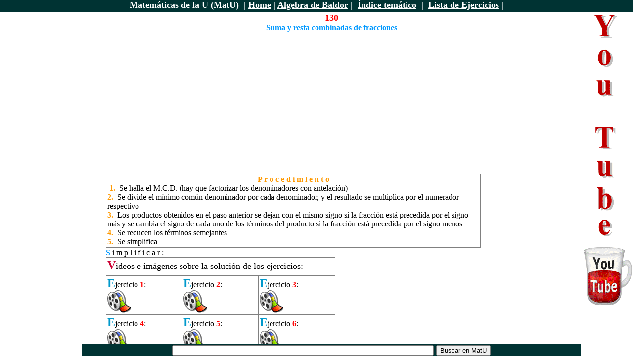

--- FILE ---
content_type: text/html
request_url: https://algebra.jcbmat.com/id1214.htm
body_size: 3200
content:
<HTML>
<HEAD>
<META HTTP-EQUIV="Content-Type" CONTENT="text/html; charset=iso8859-1">
<TITLE>130 </TITLE> 
<META name="description" content="No Summary">
<SCRIPT language="JavaScript">
var TlxPgNm='id1214';
</SCRIPT>
<META http-equiv="GENERATOR" CONTENT="Created with Trellix Web, HTML Exporter 2.7.3107"> 
</HEAD>
    <FRAMESET FRAMEBORDER=0 FRAMESPACING=0 BORDER=0 ROWS=" 24,*">
        <FRAME NAME="TRLX_Top" SRC="id1214_t.htm"  BORDERCOLOR="#000000"  FRAMEBORDER=0 FRAMESPACING=0 MARGINHEIGHT= 0 MARGINWIDTH= 2 SCROLLING="NO">
        <FRAMESET FRAMEBORDER=0 FRAMESPACING=0 BORDER=0 COLS=" 165,*, 105">
            <FRAME NAME="TRLX_Left" SRC="id1214_l.htm"  BORDERCOLOR="#CCCCCC"  FRAMEBORDER=0 FRAMESPACING=0 MARGINHEIGHT= 0 MARGINWIDTH= 0 SCROLLING="NO">
            <FRAMESET FRAMEBORDER=0 FRAMESPACING=0 BORDER=0 ROWS="*, 24">
                <FRAME NAME="TRLX_Middle" SRC="id1214_m.htm"  BORDERCOLOR="#000000"  FRAMEBORDER=0 FRAMESPACING=0 MARGINHEIGHT=2 MARGINWIDTH= 49>
                <FRAME NAME="TRLX_Bottom" SRC="id1214_b.htm"  BORDERCOLOR="#000000"  FRAMEBORDER=0 FRAMESPACING=0 MARGINHEIGHT= 1 MARGINWIDTH= 8 SCROLLING="NO">
            </FRAMESET>
            <FRAME NAME="TRLX_Right" SRC="id1214_r.htm"  BORDERCOLOR="#CCCCCC"  FRAMEBORDER=0 FRAMESPACING=0 MARGINHEIGHT=0 MARGINWIDTH= 0 SCROLLING = "NO">
        </FRAMESET>
<noframes>
<body topmargin=0 leftmargin=0 marginheight=0 marginwidth=0>
<table cellpadding=0 cellspacing=0 border=0><tr>
<td valign="top" colspan=3 height=24
 BGCOLOR="#003333" TEXT="#F7F7FF">
        <div>
<FONT  SIZE="4"
 COLOR="#FFFFFF" FACE="Georgia" ><B>M</B></FONT><FONT  SIZE="4"
 COLOR="#FFFFFF" FACE="Georgia" ><B>atem&aacute;ticas de la U</B></FONT><B> (MatU) &nbsp;| </B><A HREF="http://www.jcbmat.com/" TARGET="_top"    TITLE="http://www.jcbmat.com/"><U><B>Home</B></U></A><B> | </B><A HREF="index.htm" TARGET="_top"    TITLE="Álgebra de Baldor"><U><B>Algebra de Baldor</B></U></A><B> | &nbsp;</B><A HREF="id1076.htm" TARGET="_top"    TITLE="Índice temático"><U><B>&Iacute;ndice tem&aacute;tico</B></U></A><B> &nbsp;| &nbsp;</B><A HREF="id1073.htm" TARGET="_top"    TITLE="Lista"><U><B>Lista de Ejercicios</B></U></A><B> |</B></div>
</td>
</tr><tr>
<td valign="top" rowspan="2" width=165
 BGCOLOR="#FFFFFF" TEXT="#080000">
        <bR>
<div>
<B><!-- Start Gem Build Your Own Web Gem -->
<script async src="//pagead2.googlesyndication.com/pagead/js/adsbygoogle.js"></script>
<!-- Lateral derecho -->
<ins class="adsbygoogle"
     style="display:inline-block;width:160px;height:600px"
     data-ad-client="ca-pub-1578463498418701"
     data-ad-slot="3073775660"></ins>
<script>
(adsbygoogle = window.adsbygoogle || []).push({});
</script>
<!-- End Gem Build Your Own Web Gem -->
</B></div>
</td>
<td valign="top" height=432
 BGCOLOR="#FFFFFF" TEXT="#080000">
        <div>
<B>130</B></div>
<div>
<B>Suma y resta combinadas de fracciones</B></div>
<bR>
<div>
<!-- Start Gem Build Your Own Web Gem -->
<script async src="https://pagead2.googlesyndication.com/pagead/js/adsbygoogle.js"></script>
<!-- Grande horizontal -->
<ins class="adsbygoogle"
     style="display:inline-block;width:970px;height:250px"
     data-ad-client="ca-pub-1578463498418701"
     data-ad-slot="8553279920"></ins>
<script>
     (adsbygoogle = window.adsbygoogle || []).push({});
</script>
<!-- End Gem Build Your Own Web Gem -->
</div>
<bR>
<div>
                <TABLE BORDER="2" CELLPADDING="2" CELLSPACING="1" WIDTH="758" BORDERCOLORLIGHT="#00FFFF" BORDERCOLORDARK="#0000FF" FRAME="BOX" RULES="ALL" ALIGN="BOTTOM" HSPACE="0" VSPACE="0"
>
                    <tR>
                        <tD  VALIGN=TOP HEIGHT= 132  WIDTH="746"><div>
<B>P r o c e d i m i e n t o</B></div>
<div>
&nbsp;<FONT  SIZE="3"
 COLOR="#FF9900" FACE="Times New Roman" ><B>1.</B></FONT> &nbsp;Se halla el M.C.D. (hay que factorizar los denominadores con antelaci&oacute;n)</div>
<div>
<B>2.</B><FONT  SIZE="3"
 COLOR="#000000" FACE="Times New Roman" > &nbsp;Se divide el m&iacute;nimo com&uacute;n denominador por cada denominador, y el resultado se multiplica por el numerador respectivo</FONT></div>
<div>
<B>3.</B><FONT  SIZE="3"
 COLOR="#000000" FACE="Times New Roman" > &nbsp;Los productos obtenidos en el paso anterior se dejan con el mismo signo si la fracci&oacute;n est&aacute; precedida por el signo m&aacute;s y se cambia el signo de cada uno de los t&eacute;rminos del producto si la fracci&oacute;n est&aacute; precedida por el signo menos</FONT></div>
<div>
<B>4.</B><FONT  SIZE="3"
 COLOR="#000000" FACE="Times New Roman" > &nbsp;Se reducen los t&eacute;rminos semejantes</FONT></div>
<div>
<B>5.</B><FONT  SIZE="3"
 COLOR="#000000" FACE="Times New Roman" > &nbsp;Se simplifica </FONT></div>
</tD>
</tR>
</TABLE></div>
<div>
<B>S </B><FONT  SIZE="3"
 COLOR="#000000" FACE="Times New Roman" >i m p l i f i c a r :</FONT></div>
<DIV ALIGN="LEFT"></DIV>
<div>
                <TABLE BORDER="2" CELLPADDING="2" CELLSPACING="1" WIDTH="464" BORDERCOLORLIGHT="#C0C0C0" BORDERCOLORDARK="#808080" FRAME="BOX" RULES="ALL" ALIGN="BOTTOM" HSPACE="0" VSPACE="0"
>
                    <tR>
                        <tD  VALIGN=TOP COLSPAN=3 HEIGHT= 37 ><NOBR><div>
<B>V</B><FONT  SIZE="4"
 COLOR="#000000" FACE="Bell MT" >ideos e im&aacute;genes sobre la soluci&oacute;n de los ejercicios:</FONT></div>
</NOBR></tD>
</tR>
                    <tR>
                        <tD  VALIGN=TOP HEIGHT= 79  WIDTH="146"><div>
<FONT  SIZE="5"
 COLOR="#0099CC" FACE="Times New Roman" ><B>E</B></FONT>jercicio <FONT  SIZE="3"
 COLOR="#FF0000" FACE="Times New Roman" ><B>1</B></FONT>:</div>
<div>
<A HREF="http://youtu.be/sMNjDoUEUK4" TARGET="_top"    TITLE="http://youtu.be/sMNjDoUEUK4"><U><IMG SRC="58f3302e0.gif" border=0 width="48" height="46" ALIGN="BOTTOM" HSPACE="0" VSPACE="0"></U></A></div>
</tD>
                        <tD  VALIGN=TOP WIDTH="146"><div>
<FONT  SIZE="5"
 COLOR="#0099CC" FACE="Times New Roman" ><B>E</B></FONT>jercicio <FONT  SIZE="3"
 COLOR="#FF0000" FACE="Times New Roman" ><B>2</B></FONT>:</div>
<div>
<A HREF="http://youtu.be/jw_1dATxCQU" TARGET="_top"    TITLE="http://youtu.be/jw_1dATxCQU"><U><IMG SRC="58f3302e0.gif" border=0 width="48" height="46" ALIGN="BOTTOM" HSPACE="0" VSPACE="0"></U></A></div>
</tD>
                        <tD  VALIGN=TOP WIDTH="146"><div>
<FONT  SIZE="5"
 COLOR="#0099CC" FACE="Times New Roman" ><B>E</B></FONT>jercicio <FONT  SIZE="3"
 COLOR="#FF0000" FACE="Times New Roman" ><B>3</B></FONT>:</div>
<div>
<A HREF="http://youtu.be/MJkdrM78Oro" TARGET="_top"    TITLE="http://youtu.be/MJkdrM78Oro"><U><IMG SRC="58f3302e0.gif" border=0 width="48" height="46" ALIGN="BOTTOM" HSPACE="0" VSPACE="0"></U></A></div>
</tD>
</tR>
                    <tR>
                        <tD  VALIGN=TOP HEIGHT= 79  WIDTH="146"><div>
<FONT  SIZE="5"
 COLOR="#0099CC" FACE="Times New Roman" ><B>E</B></FONT>jercicio <FONT  SIZE="3"
 COLOR="#FF0000" FACE="Times New Roman" ><B>4</B></FONT>:</div>
<div>
<A HREF="http://youtu.be/t1DkwOMIkIA" TARGET="_top"    TITLE="http://youtu.be/t1DkwOMIkIA"><U><IMG SRC="58f3302e0.gif" border=0 width="48" height="46" ALIGN="BOTTOM" HSPACE="0" VSPACE="0"></U></A></div>
</tD>
                        <tD  VALIGN=TOP WIDTH="146"><div>
<FONT  SIZE="5"
 COLOR="#0099CC" FACE="Times New Roman" ><B>E</B></FONT>jercicio <FONT  SIZE="3"
 COLOR="#FF0000" FACE="Times New Roman" ><B>5</B></FONT>:</div>
<div>
<A HREF="http://youtu.be/k_qYARZ7wKo" TARGET="_top"    TITLE="http://youtu.be/k_qYARZ7wKo"><U><IMG SRC="58f3302e0.gif" border=0 width="48" height="46" ALIGN="BOTTOM" HSPACE="0" VSPACE="0"></U></A></div>
</tD>
                        <tD  VALIGN=TOP WIDTH="146"><div>
<FONT  SIZE="5"
 COLOR="#0099CC" FACE="Times New Roman" ><B>E</B></FONT>jercicio <FONT  SIZE="3"
 COLOR="#FF0000" FACE="Times New Roman" ><B>6</B></FONT>:</div>
<div>
<A HREF="http://youtu.be/Lo9nPscu31E" TARGET="_top"    TITLE="http://youtu.be/Lo9nPscu31E"><U><IMG SRC="58f3302e0.gif" border=0 width="48" height="46" ALIGN="BOTTOM" HSPACE="0" VSPACE="0"></U></A></div>
</tD>
</tR>
                    <tR>
                        <tD  VALIGN=TOP HEIGHT= 79  WIDTH="146"><div>
<FONT  SIZE="5"
 COLOR="#0099CC" FACE="Times New Roman" ><B>E</B></FONT>jercicio <FONT  SIZE="3"
 COLOR="#FF0000" FACE="Times New Roman" ><B>7</B></FONT>:</div>
<div>
<A HREF="http://youtu.be/uKu9Tmwaofc" TARGET="_top"    TITLE="http://youtu.be/uKu9Tmwaofc"><U><IMG SRC="58f3302e0.gif" border=0 width="48" height="46" ALIGN="BOTTOM" HSPACE="0" VSPACE="0"></U></A></div>
</tD>
                        <tD  VALIGN=TOP WIDTH="146"><div>
<B>E</B><FONT  SIZE="3"
 COLOR="#000000" FACE="Times New Roman" >jercicio </FONT><FONT  SIZE="3"
 COLOR="#FF0000" FACE="Times New Roman" ><B>8</B></FONT></div>
<div>
<A HREF="http://youtu.be/KmkWT-EdCjc" TARGET="_top"    TITLE="http://youtu.be/KmkWT-EdCjc"><U><IMG SRC="58f3302e0.gif" border=0 width="48" height="46" ALIGN="BOTTOM" HSPACE="0" VSPACE="0"></U></A></div>
</tD>
                        <tD  VALIGN=TOP WIDTH="146"><div>
<FONT  SIZE="5"
 COLOR="#0099CC" FACE="Times New Roman" ><B>E</B></FONT>jercicio <FONT  SIZE="3"
 COLOR="#FF0000" FACE="Times New Roman" ><B>9</B></FONT>:</div>
<div>
<A HREF="http://youtu.be/lW-eiNX7-gk" TARGET="_top"    TITLE="http://youtu.be/lW-eiNX7-gk"><U><IMG SRC="58f3302e0.gif" border=0 width="48" height="46" ALIGN="BOTTOM" HSPACE="0" VSPACE="0"></U></A></div>
</tD>
</tR>
                    <tR>
                        <tD  VALIGN=TOP HEIGHT= 79  WIDTH="146"><div>
<B>E</B><FONT  SIZE="3"
 COLOR="#000000" FACE="Times New Roman" >jercicio </FONT><FONT  SIZE="3"
 COLOR="#FF0000" FACE="Times New Roman" ><B>10</B></FONT></div>
<div>
<A HREF="http://youtu.be/A71oEFtMTaE" TARGET="_top"    TITLE="http://youtu.be/A71oEFtMTaE"><U><IMG SRC="58f3302e0.gif" border=0 width="48" height="46" ALIGN="BOTTOM" HSPACE="0" VSPACE="0"></U></A></div>
</tD>
                        <tD  VALIGN=TOP WIDTH="146"><div>
<FONT  SIZE="5"
 COLOR="#0099CC" FACE="Times New Roman" ><B>E</B></FONT>jercicio <FONT  SIZE="3"
 COLOR="#FF0000" FACE="Times New Roman" ><B>11</B></FONT>:</div>
<div>
<A HREF="http://youtu.be/Gxu9dvOoskQ" TARGET="_top"    TITLE="http://youtu.be/Gxu9dvOoskQ"><U><IMG SRC="58f3302e0.gif" border=0 width="48" height="46" ALIGN="BOTTOM" HSPACE="0" VSPACE="0"></U></A></div>
</tD>
                        <tD  VALIGN=TOP WIDTH="146"><div>
<FONT  SIZE="5"
 COLOR="#0099CC" FACE="Times New Roman" ><B>E</B></FONT>jercicio <FONT  SIZE="3"
 COLOR="#FF0000" FACE="Times New Roman" ><B>12</B></FONT>:</div>
<div>
<A HREF="http://youtu.be/G6Pz77Fi1wo" TARGET="_top"    TITLE="http://youtu.be/G6Pz77Fi1wo"><U><IMG SRC="58f3302e0.gif" border=0 width="48" height="46" ALIGN="BOTTOM" HSPACE="0" VSPACE="0"></U></A></div>
</tD>
</tR>
                    <tR>
                        <tD  VALIGN=TOP HEIGHT= 79  WIDTH="146"><div>
<FONT  SIZE="5"
 COLOR="#0099CC" FACE="Times New Roman" ><B>E</B></FONT>jercicio <FONT  SIZE="3"
 COLOR="#FF0000" FACE="Times New Roman" ><B>13</B></FONT>:</div>
<div>
<A HREF="http://youtu.be/ObufNzIxml4" TARGET="_top"    TITLE="http://youtu.be/ObufNzIxml4"><U><IMG SRC="58f3302e0.gif" border=0 width="48" height="46" ALIGN="BOTTOM" HSPACE="0" VSPACE="0"></U></A></div>
</tD>
                        <tD  VALIGN=TOP WIDTH="146"><div>
<FONT  SIZE="5"
 COLOR="#0099CC" FACE="Times New Roman" ><B>E</B></FONT>jercicio <FONT  SIZE="3"
 COLOR="#FF0000" FACE="Times New Roman" ><B>14</B></FONT>:</div>
<div>
<A HREF="http://youtu.be/Ul1Eqq-wfpY" TARGET="_top"    TITLE="http://youtu.be/Ul1Eqq-wfpY"><U><IMG SRC="58f3302e0.gif" border=0 width="48" height="46" ALIGN="BOTTOM" HSPACE="0" VSPACE="0"></U></A></div>
</tD>
                        <tD  VALIGN=TOP WIDTH="146"><div>
<FONT  SIZE="5"
 COLOR="#0099CC" FACE="Times New Roman" ><B>E</B></FONT>jercicio <FONT  SIZE="3"
 COLOR="#FF0000" FACE="Times New Roman" ><B>15</B></FONT>:</div>
<div>
<A HREF="http://youtu.be/7JQRMjGRSj8" TARGET="_top"    TITLE="http://youtu.be/7JQRMjGRSj8"><U><IMG SRC="58f3302e0.gif" border=0 width="48" height="46" ALIGN="BOTTOM" HSPACE="0" VSPACE="0"></U></A></div>
</tD>
</tR>
                    <tR>
                        <tD  VALIGN=TOP HEIGHT= 79  WIDTH="146"><div>
<FONT  SIZE="5"
 COLOR="#0099CC" FACE="Times New Roman" ><B>E</B></FONT>jercicio <FONT  SIZE="3"
 COLOR="#FF0000" FACE="Times New Roman" ><B>16</B></FONT>:</div>
<div>
<A HREF="http://youtu.be/VEU_mEfaB_Q" TARGET="_top"    TITLE="http://youtu.be/VEU_mEfaB_Q"><U><IMG SRC="58f3302e0.gif" border=0 width="48" height="46" ALIGN="BOTTOM" HSPACE="0" VSPACE="0"></U></A></div>
</tD>
                        <tD  VALIGN=TOP WIDTH="146"><div>
<FONT  SIZE="5"
 COLOR="#0099CC" FACE="Times New Roman" ><B>E</B></FONT>jercicio <FONT  SIZE="3"
 COLOR="#FF0000" FACE="Times New Roman" ><B>17</B></FONT>:</div>
<div>
<A HREF="http://youtu.be/XlmyD1ATnNE" TARGET="_top"    TITLE="http://youtu.be/XlmyD1ATnNE"><U><IMG SRC="58f3302e0.gif" border=0 width="48" height="46" ALIGN="BOTTOM" HSPACE="0" VSPACE="0"></U></A></div>
</tD>
                        <tD  VALIGN=TOP WIDTH="146"><div>
<FONT  SIZE="5"
 COLOR="#0099CC" FACE="Times New Roman" ><B>E</B></FONT>jercicio <FONT  SIZE="3"
 COLOR="#FF0000" FACE="Times New Roman" ><B>18</B></FONT>:</div>
<div>
<A HREF="#ejercicio_18"    TITLE="130"><U><IMG SRC="58f3302e0.gif" border=0 width="48" height="46" ALIGN="BOTTOM" HSPACE="0" VSPACE="0"></U></A></div>
</tD>
</tR>
                    <tR>
                        <tD  VALIGN=TOP HEIGHT= 79  WIDTH="146"><div>
<FONT  SIZE="5"
 COLOR="#0099CC" FACE="Times New Roman" ><B>E</B></FONT>jercicio <FONT  SIZE="3"
 COLOR="#FF0000" FACE="Times New Roman" ><B>19</B></FONT>:</div>
<div>
<A HREF="http://youtu.be/rmAW6-ipMM8" TARGET="_top"    TITLE="http://youtu.be/rmAW6-ipMM8"><U><IMG SRC="58f3302e0.gif" border=0 width="48" height="46" ALIGN="BOTTOM" HSPACE="0" VSPACE="0"></U></A></div>
</tD>
                        <tD  VALIGN=TOP WIDTH="146"><div>
<FONT  SIZE="5"
 COLOR="#0099CC" FACE="Times New Roman" ><B>E</B></FONT>jercicio <FONT  SIZE="3"
 COLOR="#FF0000" FACE="Times New Roman" ><B>20</B></FONT>:</div>
<div>
<A HREF="http://youtu.be/UQ4s9TwjBSY" TARGET="_top"    TITLE="http://youtu.be/UQ4s9TwjBSY"><U><IMG SRC="58f3302e0.gif" border=0 width="48" height="46" ALIGN="BOTTOM" HSPACE="0" VSPACE="0"></U></A></div>
</tD>
                        <tD  VALIGN=TOP WIDTH="146"><div>
<FONT  SIZE="5"
 COLOR="#0099CC" FACE="Times New Roman" ><B>E</B></FONT>jercicio <FONT  SIZE="3"
 COLOR="#FF0000" FACE="Times New Roman" ><B>21</B></FONT>:</div>
<div>
<A HREF="http://youtu.be/E-RS1ilDY8U" TARGET="_top"    TITLE="http://youtu.be/E-RS1ilDY8U"><U><IMG SRC="58f3302e0.gif" border=0 width="48" height="46" ALIGN="BOTTOM" HSPACE="0" VSPACE="0"></U></A></div>
</tD>
</tR>
                    <tR>
                        <tD  VALIGN=TOP HEIGHT= 79  WIDTH="146"><div>
<FONT  SIZE="5"
 COLOR="#0099CC" FACE="Times New Roman" ><B>E</B></FONT>jercicio <FONT  SIZE="3"
 COLOR="#FF0000" FACE="Times New Roman" ><B>22</B></FONT>:</div>
<div>
<A HREF="http://youtu.be/7obHXFgiEho" TARGET="_top"    TITLE="http://youtu.be/7obHXFgiEho"><U><IMG SRC="58f3302e0.gif" border=0 width="48" height="46" ALIGN="BOTTOM" HSPACE="0" VSPACE="0"></U></A></div>
</tD>
                        <tD  VALIGN=TOP WIDTH="146"><div>
<FONT  SIZE="5"
 COLOR="#0099CC" FACE="Times New Roman" ><B>E</B></FONT>jercicio <FONT  SIZE="3"
 COLOR="#FF0000" FACE="Times New Roman" ><B>23</B></FONT>:</div>
<div>
<A HREF="http://youtu.be/DUFl6fvB9nU" TARGET="_top"    TITLE="http://youtu.be/DUFl6fvB9nU"><U><IMG SRC="58f3302e0.gif" border=0 width="48" height="46" ALIGN="BOTTOM" HSPACE="0" VSPACE="0"></U></A></div>
</tD>
                        <tD  VALIGN=TOP WIDTH="146"><div>
<FONT  SIZE="5"
 COLOR="#0099CC" FACE="Times New Roman" ><B>E</B></FONT>jercicio <FONT  SIZE="3"
 COLOR="#FF0000" FACE="Times New Roman" ><B>24</B></FONT>:</div>
<div>
<A HREF="http://youtu.be/IjSQsQDLn3M" TARGET="_top"    TITLE="http://youtu.be/IjSQsQDLn3M"><U><IMG SRC="58f3302e0.gif" border=0 width="48" height="46" ALIGN="BOTTOM" HSPACE="0" VSPACE="0"></U></A></div>
</tD>
</tR>
                    <tR>
                        <tD  VALIGN=TOP HEIGHT= 79  WIDTH="146"><div>
<FONT  SIZE="5"
 COLOR="#0099CC" FACE="Times New Roman" ><B>E</B></FONT>jercicio <FONT  SIZE="3"
 COLOR="#FF0000" FACE="Times New Roman" ><B>25</B></FONT>:</div>
<div>
<A HREF="http://youtu.be/0nVWzYjhSu0" TARGET="_top"    TITLE="http://youtu.be/0nVWzYjhSu0"><U><IMG SRC="58f3302e0.gif" border=0 width="48" height="46" ALIGN="BOTTOM" HSPACE="0" VSPACE="0"></U></A></div>
</tD>
                        <tD  VALIGN=TOP WIDTH="146"><div>
<FONT  SIZE="5"
 COLOR="#0099CC" FACE="Times New Roman" ><B>E</B></FONT>jercicio <FONT  SIZE="3"
 COLOR="#FF0000" FACE="Times New Roman" ><B>26</B></FONT>:</div>
<div>
<A HREF="http://youtu.be/fw48BuFWXaQ" TARGET="_top"    TITLE="http://youtu.be/fw48BuFWXaQ"><U><IMG SRC="58f3302e0.gif" border=0 width="48" height="46" ALIGN="BOTTOM" HSPACE="0" VSPACE="0"></U></A></div>
</tD>
                        <tD  VALIGN=TOP WIDTH="146"><div>
<FONT  SIZE="5"
 COLOR="#0099CC" FACE="Times New Roman" ><B>E</B></FONT>jercicio <FONT  SIZE="3"
 COLOR="#FF0000" FACE="Times New Roman" ><B>27</B></FONT>:</div>
<div>
<A HREF="http://youtu.be/aezNxIxvseE" TARGET="_top"    TITLE="http://youtu.be/aezNxIxvseE"><U><IMG SRC="58f3302e0.gif" border=0 width="48" height="46" ALIGN="BOTTOM" HSPACE="0" VSPACE="0"></U></A></div>
</tD>
</tR>
                    <tR>
                        <tD  VALIGN=TOP HEIGHT= 79  WIDTH="146"><div>
<FONT  SIZE="5"
 COLOR="#0099CC" FACE="Times New Roman" ><B>E</B></FONT>jercicio <FONT  SIZE="3"
 COLOR="#FF0000" FACE="Times New Roman" ><B>28</B></FONT>:</div>
<div>
<A HREF="http://youtu.be/dRn3WUy9niw" TARGET="_top"    TITLE="http://youtu.be/dRn3WUy9niw"><U><IMG SRC="58f3302e0.gif" border=0 width="48" height="46" ALIGN="BOTTOM" HSPACE="0" VSPACE="0"></U></A></div>
</tD>
                        <tD  VALIGN=TOP WIDTH="146"><div>
<FONT  SIZE="5"
 COLOR="#0099CC" FACE="Times New Roman" ><B>E</B></FONT>jercicio <FONT  SIZE="3"
 COLOR="#FF0000" FACE="Times New Roman" ><B>29</B></FONT>:</div>
<div>
<A HREF="http://youtu.be/zqQSYVKvXA4" TARGET="_top"    TITLE="http://youtu.be/zqQSYVKvXA4"><U><IMG SRC="58f3302e0.gif" border=0 width="48" height="46" ALIGN="BOTTOM" HSPACE="0" VSPACE="0"></U></A></div>
</tD>
                        <tD  VALIGN=TOP WIDTH="146"><div>
<FONT  SIZE="5"
 COLOR="#0099CC" FACE="Times New Roman" ><B>E</B></FONT>jercicio <FONT  SIZE="3"
 COLOR="#FF0000" FACE="Times New Roman" ><B>30</B></FONT>:</div>
<div>
<A HREF="http://youtu.be/T5bBcEFUehA" TARGET="_top"    TITLE="http://youtu.be/T5bBcEFUehA"><U><IMG SRC="58f3302e0.gif" border=0 width="48" height="46" ALIGN="BOTTOM" HSPACE="0" VSPACE="0"></U></A></div>
</tD>
</tR>
</TABLE></div>
<bR>
<div>
<B>&nbsp;<A NAME="ejercicio_18"><IMG BORDER="0" SRC="1x1.gif" HEIGHT="1" ALIGN="bottom" WIDTH="1" HSPACE="0" VSPACE="0"
></A></B><B>E</B><FONT  SIZE="3"
 COLOR="#000000" FACE="Times New Roman" >jercicio </FONT><FONT  SIZE="3"
 COLOR="#FF0000" FACE="Times New Roman" ><B>18</B></FONT><FONT  SIZE="3"
 COLOR="#000000" FACE="Times New Roman" >:</FONT></div>
<DIV ALIGN="LEFT"></DIV>
<div>
<!-- Start Gem Build Your Own Web Gem -->
<iframe width="560" height="315" src="//www.youtube.com/embed/xClPFlt6VhA" frameborder="0" allowfullscreen></iframe>
<!-- End Gem Build Your Own Web Gem -->
</div>
<bR>
<bR>
<div>
<A HREF="http://twitter.com/Calculo21" TARGET="_top"    TITLE="http://twitter.com/Calculo21"><U><IMG SRC="2fc828280.jpg" border=0 width="40" height="40" ALIGN="BOTTOM" HSPACE="0" VSPACE="0"></U></A><A HREF="http://www.facebook.com/juan.beltran.58511" TARGET="_top"    TITLE="http://www.facebook.com/juan.beltran.585"><U><IMG SRC="76fa28280.gif" border=0 width="40" height="40" ALIGN="BOTTOM" HSPACE="0" VSPACE="0"></U></A><A HREF="https://www.youtube.com/user/MatematicaAplicadas" TARGET="_top"    TITLE="https://www.youtube.com/user/MatematicaA"><U><IMG SRC="2fca28280.jpg" border=0 width="40" height="40" ALIGN="BOTTOM" HSPACE="0" VSPACE="0"></U></A></div>
<bR>
<div>
Por: <FONT  SIZE="4"
 COLOR="#FF9900" FACE="Times New Roman" >Juan Carlos </FONT><FONT  SIZE="4"
 COLOR="#0000FF" FACE="Times New Roman" >Beltr&aacute;n</FONT> <FONT  SIZE="4"
 COLOR="#FF0000" FACE="Times New Roman" >Beltr&aacute;n </FONT></div>
<bR>
<div>
<!-- Start Gem Build Your Own Web Gem -->
<script async src="https://pagead2.googlesyndication.com/pagead/js/adsbygoogle.js"></script>
<!-- Grande horizontal -->
<ins class="adsbygoogle"
     style="display:inline-block;width:970px;height:250px"
     data-ad-client="ca-pub-1578463498418701"
     data-ad-slot="8553279920"></ins>
<script>
     (adsbygoogle = window.adsbygoogle || []).push({});
</script>
<!-- End Gem Build Your Own Web Gem -->
</div>
<bR>
<div>
<A HREF="http://calculo21.com/" TARGET="_top"    TITLE="http://calculo21.com/"><U><B><IMG SRC="76fee5530.gif" border=0 width="741" height="83" ALIGN="BOTTOM" HSPACE="0" VSPACE="0"></B></U></A></div>
<div>
| <A HREF="https://calculo21.com/tabla-de-contenido/funciones-y-sus-graficas/" TARGET="_top"    TITLE="https://calculo21.com/tabla-de-contenido"><U>Funciones</U></A> | <A HREF="https://calculo21.com/tabla-de-contenido/limites-y-continuidad/" TARGET="_top"    TITLE="https://calculo21.com/tabla-de-contenido"><U>L&iacute;mites y continuidad</U></A> | <A HREF="https://calculo21.com/tabla-de-contenido/la-derivada/" TARGET="_top"    TITLE="https://calculo21.com/tabla-de-contenido"><U>La derivada</U></A> | <A HREF="https://calculo21.com/aplicaciones-de-la-derivada/" TARGET="_top"    TITLE="https://calculo21.com/aplicaciones-de-la"><U>Aplicaciones de la derivada</U></A> |</div>
<div>
| <A HREF="https://calculo21.com/tabla-de-contenido/la-integral-y-tecnicas-ee-integracion/" TARGET="_top"    TITLE="https://calculo21.com/tabla-de-contenido"><U>La integral</U></A> | <A HREF="https://calculo21.com/aplicaciones-de-la-integral/" TARGET="_top"    TITLE="https://calculo21.com/aplicaciones-de-la"><U>Aplicaciones de la integral</U></A> |</div>
<div>
| <A HREF="https://calculo21.com/tabla-de-contenido/sucesiones-y-series/" TARGET="_top"    TITLE="https://calculo21.com/tabla-de-contenido"><U>Sucesiones y series infinitas</U></A> |</div>
<div>
| <A HREF="https://calculo21.com/ecuaciones-parametricas-y-coordenadas-polares/" TARGET="_top"    TITLE="https://calculo21.com/ecuaciones-paramet"><U>C&oacute;nicas - Polares - Param&eacute;tricas</U></A> |</div>
<div>
| <A HREF="https://calculo21.com/ecuaciones-diferenciales/" TARGET="_top"    TITLE="https://calculo21.com/ecuaciones-diferen"><U>Ecuaciones diferenciales</U></A> |</div>
<div>
| <A HREF="https://calculo21.com/calculo-vectorial/" TARGET="_top"    TITLE="https://calculo21.com/calculo-vectorial/"><U>C&aacute;lculo vectorial</U></A> | <A HREF="https://calculo21.com/algebra-lineal/" TARGET="_top"    TITLE="https://calculo21.com/algebra-lineal/"><U>&Aacute;lgebra lineal</U></A> |</div>
<div>
| <A HREF="http://www.algebra.jcbmat.com/index.htm" TARGET="_top"    TITLE="http://www.algebra.jcbmat.com/index.htm"><U>&Aacute;lgebra de Baldor</U></A> | </div>
<div>
| <A HREF="http://calculo21.blogspot.com/" TARGET="_top"    TITLE="http://calculo21.blogspot.com/"><U>Blog C&aacute;lculo21</U></A> | <A HREF="http://videomate21.blogspot.com/" TARGET="_top"    TITLE="http://videomate21.blogspot.com/"><U>Blog Algebra de Baldor</U></A> | <A HREF="http://equat21z.blogspot.com/" TARGET="_top"    TITLE="http://equat21z.blogspot.com/"><U>Blog Ecuaciones diferenciales</U></A> | <A HREF="http://bancomate.blogspot.com.co/" TARGET="_top"    TITLE="http://bancomate.blogspot.com.co/"><U>Blog Banco de matem&aacute;ticas</U></A> |</div>
<div>
| <A HREF="https://www.youtube.com/user/MatematicaAplicadas" TARGET="_top"    TITLE="https://www.youtube.com/user/MatematicaA"><U>Canal de YouTube</U></A> |</div>
<bR>
</td>
<td valign="top" rowspan="2" width=105
 BGCOLOR="#FFFFFF" TEXT="#080000">
        <div>
<A HREF="https://www.youtube.com/user/MatematicaAplicadas" TARGET="_top"    TITLE="https://www.youtube.com/user/MatematicaA"><U><B><IMG SRC="76f464580.gif" border=0 width="100" height="600" ALIGN="BOTTOM" HSPACE="0" VSPACE="0"></B></U></A></div>
<bR>
</td>
</tr><tr>
<td valign="top" height=24
 BGCOLOR="#003333" TEXT="#F7F7FF">
        <div>
<!-- Start Gem Build Your Own Web Gem -->
<form action="http://www.google.com.co" id="cse-search-box" target="_blank">
  <div>
    <input type="hidden" name="cx" value="partner-pub-6266400581769473:6497222116" />
    <input type="hidden" name="ie" value="UTF-8" />
    <input type="text" name="q" size="64" />
    <input type="submit" name="sa" value="Buscar en MatU" />
  </div>
</form>

<script type="text/javascript" src="http://www.google.com.co/coop/cse/brand?form=cse-search-box&amp;lang=es"></script>

<!-- End Gem Build Your Own Web Gem -->
</div>
</td>
</tr></table></body>
</noframes>
    </FRAMESET>
</HTML>

--- FILE ---
content_type: text/html
request_url: https://algebra.jcbmat.com/id1214_t.htm
body_size: 415
content:
<HTML>
<HEAD>
<META HTTP-EQUIV="Content-Type" CONTENT="text/html; charset=iso8859-1">
<META name="description" content="130 - No Summary">
<SCRIPT language="JavaScript">
var n4p = (self.innerHeight != null && self.innerHeight == 0);
if ((parent.TlxPgNm==null || parent.TlxPgNm!='id1214') && !n4p){
    location.replace('id1214.htm');
}
</SCRIPT>
<META http-equiv="GENERATOR" CONTENT="Created with Trellix Web, HTML Exporter 2.7.3107"> 
</HEAD>
<BODY BGCOLOR="#003333" TEXT="#F7F7FF" LINK="#FFFFFF" ALINK="#000400" VLINK="#00FFFF">
    <div style="text-align:CENTER; "><FONT SIZE="4" COLOR="#FFFFFF" FACE="Bell MT"><FONT  FACE="Georgia" SIZE= 4 ><B>M</B></FONT><FONT  FACE="Georgia"><B>atem&aacute;ticas de la U</B></FONT><B> (MatU) &nbsp;| </B><A HREF="http://www.jcbmat.com/" TARGET="_top"    TITLE="http://www.jcbmat.com/"><U><B>Home</B></U></A><B> | </B><A HREF="index.htm" TARGET="_top"    TITLE="Álgebra de Baldor"><U><B>Algebra de Baldor</B></U></A><B> | &nbsp;</B><A HREF="id1076.htm" TARGET="_top"    TITLE="Índice temático"><U><B>&Iacute;ndice tem&aacute;tico</B></U></A><B> &nbsp;| &nbsp;</B><A HREF="id1073.htm" TARGET="_top"    TITLE="Lista"><U><B>Lista de Ejercicios</B></U></A><B> |</B></FONT></div>
</BODY>
</HTML>

--- FILE ---
content_type: text/html
request_url: https://algebra.jcbmat.com/id1214_m.htm
body_size: 2655
content:
<HTML>
<HEAD>
<META HTTP-EQUIV="Content-Type" CONTENT="text/html; charset=iso8859-1">
<META name="description" content="130 - No Summary">
<SCRIPT language="JavaScript">
var n4p = (self.innerHeight != null && self.innerHeight == 0);
if ((parent.TlxPgNm==null || parent.TlxPgNm!='id1214') && !n4p){
    location.replace('id1214.htm');
}
</SCRIPT>
<META http-equiv="GENERATOR" CONTENT="Created with Trellix Web, HTML Exporter 2.7.3107"> 
</HEAD>
<BODY BGCOLOR="#FFFFFF" TEXT="#080000" LINK="#0000BF" ALINK="#80028F" VLINK="#660099">
    <div style="text-align:CENTER; "><FONT SIZE="4" COLOR="#FF0000" FACE="Times New Roman"><B>130</B></FONT></div>
<div style="text-align:CENTER; "><FONT SIZE="3" COLOR="#0099FF" FACE="Times New Roman"><B>Suma y resta combinadas de fracciones</B></FONT></div>
<bR>
<div style="text-align:CENTER; "><FONT SIZE="3" COLOR="#000000" FACE="Times New Roman"><!-- Start Gem Build Your Own Web Gem -->
<script async src="https://pagead2.googlesyndication.com/pagead/js/adsbygoogle.js"></script>
<!-- Grande horizontal -->
<ins class="adsbygoogle"
     style="display:inline-block;width:970px;height:250px"
     data-ad-client="ca-pub-1578463498418701"
     data-ad-slot="8553279920"></ins>
<script>
     (adsbygoogle = window.adsbygoogle || []).push({});
</script>
<!-- End Gem Build Your Own Web Gem -->
</FONT></div>
<bR>
<div style="text-align:CENTER; ">
            <TABLE BORDER="2" CELLPADDING="2" CELLSPACING="1" WIDTH="758" BORDERCOLORLIGHT="#00FFFF" BORDERCOLORDARK="#0000FF" FRAME="BOX" RULES="ALL" ALIGN="BOTTOM" HSPACE="0" VSPACE="0"
>
                <tR>
                    <tD  VALIGN=TOP HEIGHT= 132  WIDTH="746"><div style="text-align:CENTER; "><FONT SIZE="3" COLOR="#FF9900" FACE="Times New Roman"><B>P r o c e d i m i e n t o</B></FONT></div>
<div><FONT SIZE="3" COLOR="#000000" FACE="Times New Roman">&nbsp;<FONT  COLOR="#FF9900"><B>1.</B></FONT> &nbsp;Se halla el M.C.D. (hay que factorizar los denominadores con antelaci&oacute;n)</FONT></div>
<div><FONT SIZE="3" COLOR="#FF9900" FACE="Times New Roman"><B>2.</B><FONT  COLOR="#000000"> &nbsp;Se divide el m&iacute;nimo com&uacute;n denominador por cada denominador, y el resultado se multiplica por el numerador respectivo</FONT></FONT></div>
<div><FONT SIZE="3" COLOR="#FF9900" FACE="Times New Roman"><B>3.</B><FONT  COLOR="#000000"> &nbsp;Los productos obtenidos en el paso anterior se dejan con el mismo signo si la fracci&oacute;n est&aacute; precedida por el signo m&aacute;s y se cambia el signo de cada uno de los t&eacute;rminos del producto si la fracci&oacute;n est&aacute; precedida por el signo menos</FONT></FONT></div>
<div><FONT SIZE="3" COLOR="#FF9900" FACE="Times New Roman"><B>4.</B><FONT  COLOR="#000000"> &nbsp;Se reducen los t&eacute;rminos semejantes</FONT></FONT></div>
<div><FONT SIZE="3" COLOR="#FF9900" FACE="Times New Roman"><B>5.</B><FONT  COLOR="#000000"> &nbsp;Se simplifica </FONT></FONT></div>
</tD>
</tR>
</TABLE></div>
<div><IMG BORDER="0" SRC="1x1.gif" HEIGHT="1" ALIGN="bottom" WIDTH="1" HSPACE="0" VSPACE="0"
></div>
<div><FONT SIZE="3" COLOR="#0099FF" FACE="Times New Roman"><B>S </B><FONT  COLOR="#000000">i m p l i f i c a r :</FONT></FONT></div>
<DIV ALIGN="LEFT"></DIV>
<div style="text-align:CENTER; ">
            <TABLE BORDER="2" CELLPADDING="2" CELLSPACING="1" WIDTH="464" BORDERCOLORLIGHT="#C0C0C0" BORDERCOLORDARK="#808080" FRAME="BOX" RULES="ALL" ALIGN="BOTTOM" HSPACE="0" VSPACE="0"
>
                <tR>
                    <tD  VALIGN=TOP COLSPAN=3 HEIGHT= 37 ><NOBR><div><FONT SIZE="5" COLOR="#CC0033" FACE="Bell MT"><B>V</B><FONT  COLOR="#000000" SIZE= 4 >ideos e im&aacute;genes sobre la soluci&oacute;n de los ejercicios:</FONT></FONT></div>
</NOBR></tD>
</tR>
                <tR>
                    <tD  VALIGN=TOP HEIGHT= 79  WIDTH="146"><div><FONT SIZE="3" COLOR="#000000" FACE="Times New Roman"><FONT  COLOR="#0099CC" SIZE= 5 ><B>E</B></FONT>jercicio <FONT  COLOR="#FF0000"><B>1</B></FONT>:</FONT></div>
<div><FONT SIZE="3" COLOR="#000000" FACE="Times New Roman"><A HREF="http://youtu.be/sMNjDoUEUK4" TARGET="_top"    TITLE="http://youtu.be/sMNjDoUEUK4"><U><IMG SRC="58f3302e0.gif" border=0 width="48" height="46" ALIGN="BOTTOM" HSPACE="0" VSPACE="0"></U></A></FONT></div>
</tD>
                    <tD  VALIGN=TOP WIDTH="146"><div><FONT SIZE="3" COLOR="#000000" FACE="Times New Roman"><FONT  COLOR="#0099CC" SIZE= 5 ><B>E</B></FONT>jercicio <FONT  COLOR="#FF0000"><B>2</B></FONT>:</FONT></div>
<div><FONT SIZE="3" COLOR="#000000" FACE="Times New Roman"><A HREF="http://youtu.be/jw_1dATxCQU" TARGET="_top"    TITLE="http://youtu.be/jw_1dATxCQU"><U><IMG SRC="58f3302e0.gif" border=0 width="48" height="46" ALIGN="BOTTOM" HSPACE="0" VSPACE="0"></U></A></FONT></div>
</tD>
                    <tD  VALIGN=TOP WIDTH="146"><div><FONT SIZE="3" COLOR="#000000" FACE="Times New Roman"><FONT  COLOR="#0099CC" SIZE= 5 ><B>E</B></FONT>jercicio <FONT  COLOR="#FF0000"><B>3</B></FONT>:</FONT></div>
<div><FONT SIZE="3" COLOR="#000000" FACE="Times New Roman"><A HREF="http://youtu.be/MJkdrM78Oro" TARGET="_top"    TITLE="http://youtu.be/MJkdrM78Oro"><U><IMG SRC="58f3302e0.gif" border=0 width="48" height="46" ALIGN="BOTTOM" HSPACE="0" VSPACE="0"></U></A></FONT></div>
</tD>
</tR>
                <tR>
                    <tD  VALIGN=TOP HEIGHT= 79  WIDTH="146"><div><FONT SIZE="3" COLOR="#000000" FACE="Times New Roman"><FONT  COLOR="#0099CC" SIZE= 5 ><B>E</B></FONT>jercicio <FONT  COLOR="#FF0000"><B>4</B></FONT>:</FONT></div>
<div><FONT SIZE="3" COLOR="#000000" FACE="Times New Roman"><A HREF="http://youtu.be/t1DkwOMIkIA" TARGET="_top"    TITLE="http://youtu.be/t1DkwOMIkIA"><U><IMG SRC="58f3302e0.gif" border=0 width="48" height="46" ALIGN="BOTTOM" HSPACE="0" VSPACE="0"></U></A></FONT></div>
</tD>
                    <tD  VALIGN=TOP WIDTH="146"><div><FONT SIZE="3" COLOR="#000000" FACE="Times New Roman"><FONT  COLOR="#0099CC" SIZE= 5 ><B>E</B></FONT>jercicio <FONT  COLOR="#FF0000"><B>5</B></FONT>:</FONT></div>
<div><FONT SIZE="3" COLOR="#000000" FACE="Times New Roman"><A HREF="http://youtu.be/k_qYARZ7wKo" TARGET="_top"    TITLE="http://youtu.be/k_qYARZ7wKo"><U><IMG SRC="58f3302e0.gif" border=0 width="48" height="46" ALIGN="BOTTOM" HSPACE="0" VSPACE="0"></U></A></FONT></div>
</tD>
                    <tD  VALIGN=TOP WIDTH="146"><div><FONT SIZE="3" COLOR="#000000" FACE="Times New Roman"><FONT  COLOR="#0099CC" SIZE= 5 ><B>E</B></FONT>jercicio <FONT  COLOR="#FF0000"><B>6</B></FONT>:</FONT></div>
<div><FONT SIZE="3" COLOR="#000000" FACE="Times New Roman"><A HREF="http://youtu.be/Lo9nPscu31E" TARGET="_top"    TITLE="http://youtu.be/Lo9nPscu31E"><U><IMG SRC="58f3302e0.gif" border=0 width="48" height="46" ALIGN="BOTTOM" HSPACE="0" VSPACE="0"></U></A></FONT></div>
</tD>
</tR>
                <tR>
                    <tD  VALIGN=TOP HEIGHT= 79  WIDTH="146"><div><FONT SIZE="3" COLOR="#000000" FACE="Times New Roman"><FONT  COLOR="#0099CC" SIZE= 5 ><B>E</B></FONT>jercicio <FONT  COLOR="#FF0000"><B>7</B></FONT>:</FONT></div>
<div><FONT SIZE="3" COLOR="#000000" FACE="Times New Roman"><A HREF="http://youtu.be/uKu9Tmwaofc" TARGET="_top"    TITLE="http://youtu.be/uKu9Tmwaofc"><U><IMG SRC="58f3302e0.gif" border=0 width="48" height="46" ALIGN="BOTTOM" HSPACE="0" VSPACE="0"></U></A></FONT></div>
</tD>
                    <tD  VALIGN=TOP WIDTH="146"><div><FONT SIZE="5" COLOR="#0099CC" FACE="Times New Roman"><B>E</B><FONT  COLOR="#000000" SIZE= 3 >jercicio </FONT><FONT  COLOR="#FF0000" SIZE= 3 ><B>8</B></FONT></FONT></div>
<div><FONT SIZE="3" COLOR="#000000" FACE="Times New Roman"><A HREF="http://youtu.be/KmkWT-EdCjc" TARGET="_top"    TITLE="http://youtu.be/KmkWT-EdCjc"><U><IMG SRC="58f3302e0.gif" border=0 width="48" height="46" ALIGN="BOTTOM" HSPACE="0" VSPACE="0"></U></A></FONT></div>
</tD>
                    <tD  VALIGN=TOP WIDTH="146"><div><FONT SIZE="3" COLOR="#000000" FACE="Times New Roman"><FONT  COLOR="#0099CC" SIZE= 5 ><B>E</B></FONT>jercicio <FONT  COLOR="#FF0000"><B>9</B></FONT>:</FONT></div>
<div><FONT SIZE="3" COLOR="#000000" FACE="Times New Roman"><A HREF="http://youtu.be/lW-eiNX7-gk" TARGET="_top"    TITLE="http://youtu.be/lW-eiNX7-gk"><U><IMG SRC="58f3302e0.gif" border=0 width="48" height="46" ALIGN="BOTTOM" HSPACE="0" VSPACE="0"></U></A></FONT></div>
</tD>
</tR>
                <tR>
                    <tD  VALIGN=TOP HEIGHT= 79  WIDTH="146"><div><FONT SIZE="5" COLOR="#0099CC" FACE="Times New Roman"><B>E</B><FONT  COLOR="#000000" SIZE= 3 >jercicio </FONT><FONT  COLOR="#FF0000" SIZE= 3 ><B>10</B></FONT></FONT></div>
<div><FONT SIZE="3" COLOR="#000000" FACE="Times New Roman"><A HREF="http://youtu.be/A71oEFtMTaE" TARGET="_top"    TITLE="http://youtu.be/A71oEFtMTaE"><U><IMG SRC="58f3302e0.gif" border=0 width="48" height="46" ALIGN="BOTTOM" HSPACE="0" VSPACE="0"></U></A></FONT></div>
</tD>
                    <tD  VALIGN=TOP WIDTH="146"><div><FONT SIZE="3" COLOR="#000000" FACE="Times New Roman"><FONT  COLOR="#0099CC" SIZE= 5 ><B>E</B></FONT>jercicio <FONT  COLOR="#FF0000"><B>11</B></FONT>:</FONT></div>
<div><FONT SIZE="3" COLOR="#000000" FACE="Times New Roman"><A HREF="http://youtu.be/Gxu9dvOoskQ" TARGET="_top"    TITLE="http://youtu.be/Gxu9dvOoskQ"><U><IMG SRC="58f3302e0.gif" border=0 width="48" height="46" ALIGN="BOTTOM" HSPACE="0" VSPACE="0"></U></A></FONT></div>
</tD>
                    <tD  VALIGN=TOP WIDTH="146"><div><FONT SIZE="3" COLOR="#000000" FACE="Times New Roman"><FONT  COLOR="#0099CC" SIZE= 5 ><B>E</B></FONT>jercicio <FONT  COLOR="#FF0000"><B>12</B></FONT>:</FONT></div>
<div><FONT SIZE="3" COLOR="#000000" FACE="Times New Roman"><A HREF="http://youtu.be/G6Pz77Fi1wo" TARGET="_top"    TITLE="http://youtu.be/G6Pz77Fi1wo"><U><IMG SRC="58f3302e0.gif" border=0 width="48" height="46" ALIGN="BOTTOM" HSPACE="0" VSPACE="0"></U></A></FONT></div>
</tD>
</tR>
                <tR>
                    <tD  VALIGN=TOP HEIGHT= 79  WIDTH="146"><div><FONT SIZE="3" COLOR="#000000" FACE="Times New Roman"><FONT  COLOR="#0099CC" SIZE= 5 ><B>E</B></FONT>jercicio <FONT  COLOR="#FF0000"><B>13</B></FONT>:</FONT></div>
<div><FONT SIZE="3" COLOR="#000000" FACE="Times New Roman"><A HREF="http://youtu.be/ObufNzIxml4" TARGET="_top"    TITLE="http://youtu.be/ObufNzIxml4"><U><IMG SRC="58f3302e0.gif" border=0 width="48" height="46" ALIGN="BOTTOM" HSPACE="0" VSPACE="0"></U></A></FONT></div>
</tD>
                    <tD  VALIGN=TOP WIDTH="146"><div><FONT SIZE="3" COLOR="#000000" FACE="Times New Roman"><FONT  COLOR="#0099CC" SIZE= 5 ><B>E</B></FONT>jercicio <FONT  COLOR="#FF0000"><B>14</B></FONT>:</FONT></div>
<div><FONT SIZE="3" COLOR="#000000" FACE="Times New Roman"><A HREF="http://youtu.be/Ul1Eqq-wfpY" TARGET="_top"    TITLE="http://youtu.be/Ul1Eqq-wfpY"><U><IMG SRC="58f3302e0.gif" border=0 width="48" height="46" ALIGN="BOTTOM" HSPACE="0" VSPACE="0"></U></A></FONT></div>
</tD>
                    <tD  VALIGN=TOP WIDTH="146"><div><FONT SIZE="3" COLOR="#000000" FACE="Times New Roman"><FONT  COLOR="#0099CC" SIZE= 5 ><B>E</B></FONT>jercicio <FONT  COLOR="#FF0000"><B>15</B></FONT>:</FONT></div>
<div><FONT SIZE="3" COLOR="#000000" FACE="Times New Roman"><A HREF="http://youtu.be/7JQRMjGRSj8" TARGET="_top"    TITLE="http://youtu.be/7JQRMjGRSj8"><U><IMG SRC="58f3302e0.gif" border=0 width="48" height="46" ALIGN="BOTTOM" HSPACE="0" VSPACE="0"></U></A></FONT></div>
</tD>
</tR>
                <tR>
                    <tD  VALIGN=TOP HEIGHT= 79  WIDTH="146"><div><FONT SIZE="3" COLOR="#000000" FACE="Times New Roman"><FONT  COLOR="#0099CC" SIZE= 5 ><B>E</B></FONT>jercicio <FONT  COLOR="#FF0000"><B>16</B></FONT>:</FONT></div>
<div><FONT SIZE="3" COLOR="#000000" FACE="Times New Roman"><A HREF="http://youtu.be/VEU_mEfaB_Q" TARGET="_top"    TITLE="http://youtu.be/VEU_mEfaB_Q"><U><IMG SRC="58f3302e0.gif" border=0 width="48" height="46" ALIGN="BOTTOM" HSPACE="0" VSPACE="0"></U></A></FONT></div>
</tD>
                    <tD  VALIGN=TOP WIDTH="146"><div><FONT SIZE="3" COLOR="#000000" FACE="Times New Roman"><FONT  COLOR="#0099CC" SIZE= 5 ><B>E</B></FONT>jercicio <FONT  COLOR="#FF0000"><B>17</B></FONT>:</FONT></div>
<div><FONT SIZE="3" COLOR="#000000" FACE="Times New Roman"><A HREF="http://youtu.be/XlmyD1ATnNE" TARGET="_top"    TITLE="http://youtu.be/XlmyD1ATnNE"><U><IMG SRC="58f3302e0.gif" border=0 width="48" height="46" ALIGN="BOTTOM" HSPACE="0" VSPACE="0"></U></A></FONT></div>
</tD>
                    <tD  VALIGN=TOP WIDTH="146"><div><FONT SIZE="3" COLOR="#000000" FACE="Times New Roman"><FONT  COLOR="#0099CC" SIZE= 5 ><B>E</B></FONT>jercicio <FONT  COLOR="#FF0000"><B>18</B></FONT>:</FONT></div>
<div><FONT SIZE="3" COLOR="#000000" FACE="Times New Roman"><A HREF="#ejercicio_18"    TITLE="130"><U><IMG SRC="58f3302e0.gif" border=0 width="48" height="46" ALIGN="BOTTOM" HSPACE="0" VSPACE="0"></U></A></FONT></div>
</tD>
</tR>
                <tR>
                    <tD  VALIGN=TOP HEIGHT= 79  WIDTH="146"><div><FONT SIZE="3" COLOR="#000000" FACE="Times New Roman"><FONT  COLOR="#0099CC" SIZE= 5 ><B>E</B></FONT>jercicio <FONT  COLOR="#FF0000"><B>19</B></FONT>:</FONT></div>
<div><FONT SIZE="3" COLOR="#000000" FACE="Times New Roman"><A HREF="http://youtu.be/rmAW6-ipMM8" TARGET="_top"    TITLE="http://youtu.be/rmAW6-ipMM8"><U><IMG SRC="58f3302e0.gif" border=0 width="48" height="46" ALIGN="BOTTOM" HSPACE="0" VSPACE="0"></U></A></FONT></div>
</tD>
                    <tD  VALIGN=TOP WIDTH="146"><div><FONT SIZE="3" COLOR="#000000" FACE="Times New Roman"><FONT  COLOR="#0099CC" SIZE= 5 ><B>E</B></FONT>jercicio <FONT  COLOR="#FF0000"><B>20</B></FONT>:</FONT></div>
<div><FONT SIZE="3" COLOR="#000000" FACE="Times New Roman"><A HREF="http://youtu.be/UQ4s9TwjBSY" TARGET="_top"    TITLE="http://youtu.be/UQ4s9TwjBSY"><U><IMG SRC="58f3302e0.gif" border=0 width="48" height="46" ALIGN="BOTTOM" HSPACE="0" VSPACE="0"></U></A></FONT></div>
</tD>
                    <tD  VALIGN=TOP WIDTH="146"><div><FONT SIZE="3" COLOR="#000000" FACE="Times New Roman"><FONT  COLOR="#0099CC" SIZE= 5 ><B>E</B></FONT>jercicio <FONT  COLOR="#FF0000"><B>21</B></FONT>:</FONT></div>
<div><FONT SIZE="3" COLOR="#000000" FACE="Times New Roman"><A HREF="http://youtu.be/E-RS1ilDY8U" TARGET="_top"    TITLE="http://youtu.be/E-RS1ilDY8U"><U><IMG SRC="58f3302e0.gif" border=0 width="48" height="46" ALIGN="BOTTOM" HSPACE="0" VSPACE="0"></U></A></FONT></div>
</tD>
</tR>
                <tR>
                    <tD  VALIGN=TOP HEIGHT= 79  WIDTH="146"><div><FONT SIZE="3" COLOR="#000000" FACE="Times New Roman"><FONT  COLOR="#0099CC" SIZE= 5 ><B>E</B></FONT>jercicio <FONT  COLOR="#FF0000"><B>22</B></FONT>:</FONT></div>
<div><FONT SIZE="3" COLOR="#000000" FACE="Times New Roman"><A HREF="http://youtu.be/7obHXFgiEho" TARGET="_top"    TITLE="http://youtu.be/7obHXFgiEho"><U><IMG SRC="58f3302e0.gif" border=0 width="48" height="46" ALIGN="BOTTOM" HSPACE="0" VSPACE="0"></U></A></FONT></div>
</tD>
                    <tD  VALIGN=TOP WIDTH="146"><div><FONT SIZE="3" COLOR="#000000" FACE="Times New Roman"><FONT  COLOR="#0099CC" SIZE= 5 ><B>E</B></FONT>jercicio <FONT  COLOR="#FF0000"><B>23</B></FONT>:</FONT></div>
<div><FONT SIZE="3" COLOR="#000000" FACE="Times New Roman"><A HREF="http://youtu.be/DUFl6fvB9nU" TARGET="_top"    TITLE="http://youtu.be/DUFl6fvB9nU"><U><IMG SRC="58f3302e0.gif" border=0 width="48" height="46" ALIGN="BOTTOM" HSPACE="0" VSPACE="0"></U></A></FONT></div>
</tD>
                    <tD  VALIGN=TOP WIDTH="146"><div><FONT SIZE="3" COLOR="#000000" FACE="Times New Roman"><FONT  COLOR="#0099CC" SIZE= 5 ><B>E</B></FONT>jercicio <FONT  COLOR="#FF0000"><B>24</B></FONT>:</FONT></div>
<div><FONT SIZE="3" COLOR="#000000" FACE="Times New Roman"><A HREF="http://youtu.be/IjSQsQDLn3M" TARGET="_top"    TITLE="http://youtu.be/IjSQsQDLn3M"><U><IMG SRC="58f3302e0.gif" border=0 width="48" height="46" ALIGN="BOTTOM" HSPACE="0" VSPACE="0"></U></A></FONT></div>
</tD>
</tR>
                <tR>
                    <tD  VALIGN=TOP HEIGHT= 79  WIDTH="146"><div><FONT SIZE="3" COLOR="#000000" FACE="Times New Roman"><FONT  COLOR="#0099CC" SIZE= 5 ><B>E</B></FONT>jercicio <FONT  COLOR="#FF0000"><B>25</B></FONT>:</FONT></div>
<div><FONT SIZE="3" COLOR="#000000" FACE="Times New Roman"><A HREF="http://youtu.be/0nVWzYjhSu0" TARGET="_top"    TITLE="http://youtu.be/0nVWzYjhSu0"><U><IMG SRC="58f3302e0.gif" border=0 width="48" height="46" ALIGN="BOTTOM" HSPACE="0" VSPACE="0"></U></A></FONT></div>
</tD>
                    <tD  VALIGN=TOP WIDTH="146"><div><FONT SIZE="3" COLOR="#000000" FACE="Times New Roman"><FONT  COLOR="#0099CC" SIZE= 5 ><B>E</B></FONT>jercicio <FONT  COLOR="#FF0000"><B>26</B></FONT>:</FONT></div>
<div><FONT SIZE="3" COLOR="#000000" FACE="Times New Roman"><A HREF="http://youtu.be/fw48BuFWXaQ" TARGET="_top"    TITLE="http://youtu.be/fw48BuFWXaQ"><U><IMG SRC="58f3302e0.gif" border=0 width="48" height="46" ALIGN="BOTTOM" HSPACE="0" VSPACE="0"></U></A></FONT></div>
</tD>
                    <tD  VALIGN=TOP WIDTH="146"><div><FONT SIZE="3" COLOR="#000000" FACE="Times New Roman"><FONT  COLOR="#0099CC" SIZE= 5 ><B>E</B></FONT>jercicio <FONT  COLOR="#FF0000"><B>27</B></FONT>:</FONT></div>
<div><FONT SIZE="3" COLOR="#000000" FACE="Times New Roman"><A HREF="http://youtu.be/aezNxIxvseE" TARGET="_top"    TITLE="http://youtu.be/aezNxIxvseE"><U><IMG SRC="58f3302e0.gif" border=0 width="48" height="46" ALIGN="BOTTOM" HSPACE="0" VSPACE="0"></U></A></FONT></div>
</tD>
</tR>
                <tR>
                    <tD  VALIGN=TOP HEIGHT= 79  WIDTH="146"><div><FONT SIZE="3" COLOR="#000000" FACE="Times New Roman"><FONT  COLOR="#0099CC" SIZE= 5 ><B>E</B></FONT>jercicio <FONT  COLOR="#FF0000"><B>28</B></FONT>:</FONT></div>
<div><FONT SIZE="3" COLOR="#000000" FACE="Times New Roman"><A HREF="http://youtu.be/dRn3WUy9niw" TARGET="_top"    TITLE="http://youtu.be/dRn3WUy9niw"><U><IMG SRC="58f3302e0.gif" border=0 width="48" height="46" ALIGN="BOTTOM" HSPACE="0" VSPACE="0"></U></A></FONT></div>
</tD>
                    <tD  VALIGN=TOP WIDTH="146"><div><FONT SIZE="3" COLOR="#000000" FACE="Times New Roman"><FONT  COLOR="#0099CC" SIZE= 5 ><B>E</B></FONT>jercicio <FONT  COLOR="#FF0000"><B>29</B></FONT>:</FONT></div>
<div><FONT SIZE="3" COLOR="#000000" FACE="Times New Roman"><A HREF="http://youtu.be/zqQSYVKvXA4" TARGET="_top"    TITLE="http://youtu.be/zqQSYVKvXA4"><U><IMG SRC="58f3302e0.gif" border=0 width="48" height="46" ALIGN="BOTTOM" HSPACE="0" VSPACE="0"></U></A></FONT></div>
</tD>
                    <tD  VALIGN=TOP WIDTH="146"><div><FONT SIZE="3" COLOR="#000000" FACE="Times New Roman"><FONT  COLOR="#0099CC" SIZE= 5 ><B>E</B></FONT>jercicio <FONT  COLOR="#FF0000"><B>30</B></FONT>:</FONT></div>
<div><FONT SIZE="3" COLOR="#000000" FACE="Times New Roman"><A HREF="http://youtu.be/T5bBcEFUehA" TARGET="_top"    TITLE="http://youtu.be/T5bBcEFUehA"><U><IMG SRC="58f3302e0.gif" border=0 width="48" height="46" ALIGN="BOTTOM" HSPACE="0" VSPACE="0"></U></A></FONT></div>
</tD>
</tR>
</TABLE></div>
<div><IMG BORDER="0" SRC="1x1.gif" HEIGHT="1" ALIGN="bottom" WIDTH="1" HSPACE="0" VSPACE="0"
></div>
<bR>
<div><FONT SIZE="5" COLOR="#0099CC" FACE="Times New Roman"><B>&nbsp;<A NAME="ejercicio_18"><IMG BORDER="0" SRC="1x1.gif" HEIGHT="1" ALIGN="bottom" WIDTH="1" HSPACE="0" VSPACE="0"
></A></B><B>E</B><FONT  COLOR="#000000" SIZE= 3 >jercicio </FONT><FONT  COLOR="#FF0000" SIZE= 3 ><B>18</B></FONT><FONT  COLOR="#000000" SIZE= 3 >:</FONT></FONT></div>
<DIV ALIGN="LEFT"></DIV>
<div style="text-align:CENTER; "><FONT SIZE="3" COLOR="#000000" FACE="Times New Roman"><!-- Start Gem Build Your Own Web Gem -->
<iframe width="560" height="315" src="//www.youtube.com/embed/xClPFlt6VhA" frameborder="0" allowfullscreen></iframe>
<!-- End Gem Build Your Own Web Gem -->
</FONT></div>
<bR>
<bR>
<div style="text-align:CENTER; "><FONT SIZE="3" COLOR="#FFFFFF" FACE="Calibri"><A HREF="http://twitter.com/Calculo21" TARGET="_top"    TITLE="http://twitter.com/Calculo21"><U><IMG SRC="2fc828280.jpg" border=0 width="40" height="40" ALIGN="BOTTOM" HSPACE="0" VSPACE="0"></U></A><A HREF="http://www.facebook.com/juan.beltran.58511" TARGET="_top"    TITLE="http://www.facebook.com/juan.beltran.585"><U><IMG SRC="76fa28280.gif" border=0 width="40" height="40" ALIGN="BOTTOM" HSPACE="0" VSPACE="0"></U></A><A HREF="https://www.youtube.com/user/MatematicaAplicadas" TARGET="_top"    TITLE="https://www.youtube.com/user/MatematicaA"><U><IMG SRC="2fca28280.jpg" border=0 width="40" height="40" ALIGN="BOTTOM" HSPACE="0" VSPACE="0"></U></A></FONT></div>
<bR>
<div style="text-align:CENTER; "><FONT SIZE="4" COLOR="#000000" FACE="Times New Roman">Por: <FONT  COLOR="#FF9900">Juan Carlos </FONT><FONT  COLOR="#0000FF">Beltr&aacute;n</FONT> <FONT  COLOR="#FF0000">Beltr&aacute;n </FONT></FONT></div>
<bR>
<div style="text-align:CENTER; "><FONT SIZE="4" COLOR="#000000" FACE="Times New Roman"><!-- Start Gem Build Your Own Web Gem -->
<script async src="https://pagead2.googlesyndication.com/pagead/js/adsbygoogle.js"></script>
<!-- Grande horizontal -->
<ins class="adsbygoogle"
     style="display:inline-block;width:970px;height:250px"
     data-ad-client="ca-pub-1578463498418701"
     data-ad-slot="8553279920"></ins>
<script>
     (adsbygoogle = window.adsbygoogle || []).push({});
</script>
<!-- End Gem Build Your Own Web Gem -->
</FONT></div>
<bR>
<div style="text-align:CENTER; "><FONT SIZE="3" COLOR="#006600" FACE="Times New Roman"><A HREF="http://calculo21.com/" TARGET="_top"    TITLE="http://calculo21.com/"><U><B><IMG SRC="76fee5530.gif" border=0 width="741" height="83" ALIGN="BOTTOM" HSPACE="0" VSPACE="0"></B></U></A></FONT></div>
<div style="text-align:CENTER; "><FONT SIZE="4" COLOR="#000000" FACE="Georgia">| <A HREF="https://calculo21.com/tabla-de-contenido/funciones-y-sus-graficas/" TARGET="_top"    TITLE="https://calculo21.com/tabla-de-contenido"><U>Funciones</U></A> | <A HREF="https://calculo21.com/tabla-de-contenido/limites-y-continuidad/" TARGET="_top"    TITLE="https://calculo21.com/tabla-de-contenido"><U>L&iacute;mites y continuidad</U></A> | <A HREF="https://calculo21.com/tabla-de-contenido/la-derivada/" TARGET="_top"    TITLE="https://calculo21.com/tabla-de-contenido"><U>La derivada</U></A> | <A HREF="https://calculo21.com/aplicaciones-de-la-derivada/" TARGET="_top"    TITLE="https://calculo21.com/aplicaciones-de-la"><U>Aplicaciones de la derivada</U></A> |</FONT></div>
<div><IMG BORDER="0" SRC="1x1.gif" HEIGHT="8" ALIGN="bottom" WIDTH="1" HSPACE="0" VSPACE="0"
></div>
<div style="text-align:CENTER; "><FONT SIZE="4" COLOR="#000000" FACE="Georgia">| <A HREF="https://calculo21.com/tabla-de-contenido/la-integral-y-tecnicas-ee-integracion/" TARGET="_top"    TITLE="https://calculo21.com/tabla-de-contenido"><U>La integral</U></A> | <A HREF="https://calculo21.com/aplicaciones-de-la-integral/" TARGET="_top"    TITLE="https://calculo21.com/aplicaciones-de-la"><U>Aplicaciones de la integral</U></A> |</FONT></div>
<div><IMG BORDER="0" SRC="1x1.gif" HEIGHT="8" ALIGN="bottom" WIDTH="1" HSPACE="0" VSPACE="0"
></div>
<div style="text-align:CENTER; "><FONT SIZE="4" COLOR="#000000" FACE="Georgia">| <A HREF="https://calculo21.com/tabla-de-contenido/sucesiones-y-series/" TARGET="_top"    TITLE="https://calculo21.com/tabla-de-contenido"><U>Sucesiones y series infinitas</U></A> |</FONT></div>
<div><IMG BORDER="0" SRC="1x1.gif" HEIGHT="8" ALIGN="bottom" WIDTH="1" HSPACE="0" VSPACE="0"
></div>
<div style="text-align:CENTER; "><FONT SIZE="4" COLOR="#000000" FACE="Georgia">| <A HREF="https://calculo21.com/ecuaciones-parametricas-y-coordenadas-polares/" TARGET="_top"    TITLE="https://calculo21.com/ecuaciones-paramet"><U>C&oacute;nicas - Polares - Param&eacute;tricas</U></A> |</FONT></div>
<div><IMG BORDER="0" SRC="1x1.gif" HEIGHT="8" ALIGN="bottom" WIDTH="1" HSPACE="0" VSPACE="0"
></div>
<div style="text-align:CENTER; "><FONT SIZE="4" COLOR="#000000" FACE="Georgia">| <A HREF="https://calculo21.com/ecuaciones-diferenciales/" TARGET="_top"    TITLE="https://calculo21.com/ecuaciones-diferen"><U>Ecuaciones diferenciales</U></A> |</FONT></div>
<div><IMG BORDER="0" SRC="1x1.gif" HEIGHT="8" ALIGN="bottom" WIDTH="1" HSPACE="0" VSPACE="0"
></div>
<div style="text-align:CENTER; "><FONT SIZE="4" COLOR="#000000" FACE="Georgia">| <A HREF="https://calculo21.com/calculo-vectorial/" TARGET="_top"    TITLE="https://calculo21.com/calculo-vectorial/"><U>C&aacute;lculo vectorial</U></A> | <A HREF="https://calculo21.com/algebra-lineal/" TARGET="_top"    TITLE="https://calculo21.com/algebra-lineal/"><U>&Aacute;lgebra lineal</U></A> |</FONT></div>
<div><IMG BORDER="0" SRC="1x1.gif" HEIGHT="8" ALIGN="bottom" WIDTH="1" HSPACE="0" VSPACE="0"
></div>
<div style="text-align:CENTER; "><FONT SIZE="4" COLOR="#000000" FACE="Georgia">| <A HREF="http://www.algebra.jcbmat.com/index.htm" TARGET="_top"    TITLE="http://www.algebra.jcbmat.com/index.htm"><U>&Aacute;lgebra de Baldor</U></A> | </FONT></div>
<div><IMG BORDER="0" SRC="1x1.gif" HEIGHT="8" ALIGN="bottom" WIDTH="1" HSPACE="0" VSPACE="0"
></div>
<div style="text-align:CENTER; "><FONT SIZE="4" COLOR="#000000" FACE="Georgia">| <A HREF="http://calculo21.blogspot.com/" TARGET="_top"    TITLE="http://calculo21.blogspot.com/"><U>Blog C&aacute;lculo21</U></A> | <A HREF="http://videomate21.blogspot.com/" TARGET="_top"    TITLE="http://videomate21.blogspot.com/"><U>Blog Algebra de Baldor</U></A> | <A HREF="http://equat21z.blogspot.com/" TARGET="_top"    TITLE="http://equat21z.blogspot.com/"><U>Blog Ecuaciones diferenciales</U></A> | <A HREF="http://bancomate.blogspot.com.co/" TARGET="_top"    TITLE="http://bancomate.blogspot.com.co/"><U>Blog Banco de matem&aacute;ticas</U></A> |</FONT></div>
<div><IMG BORDER="0" SRC="1x1.gif" HEIGHT="8" ALIGN="bottom" WIDTH="1" HSPACE="0" VSPACE="0"
></div>
<div style="text-align:CENTER; "><FONT SIZE="4" COLOR="#000000" FACE="Georgia">| <A HREF="https://www.youtube.com/user/MatematicaAplicadas" TARGET="_top"    TITLE="https://www.youtube.com/user/MatematicaA"><U>Canal de YouTube</U></A> |</FONT></div>
<bR>
</BODY>
</HTML>

--- FILE ---
content_type: text/html
request_url: https://algebra.jcbmat.com/id1214_r.htm
body_size: 350
content:
<HTML>
<HEAD>
<META HTTP-EQUIV="Content-Type" CONTENT="text/html; charset=iso8859-1">
<META name="description" content="130 - No Summary">
<SCRIPT language="JavaScript">
var n4p = (self.innerHeight != null && self.innerHeight == 0);
if ((parent.TlxPgNm==null || parent.TlxPgNm!='id1214') && !n4p){
    location.replace('id1214.htm');
}
</SCRIPT>
<META http-equiv="GENERATOR" CONTENT="Created with Trellix Web, HTML Exporter 2.7.3107"> 
</HEAD>
<BODY BGCOLOR="#FFFFFF" TEXT="#080000" LINK="#0000BF" ALINK="#80028F" VLINK="#660099">
    <div style="text-align:CENTER; "><FONT SIZE="2" COLOR="#0000BF" FACE="Arial,Helvetica,sans-serif"><A HREF="https://www.youtube.com/user/MatematicaAplicadas" TARGET="_top"    TITLE="https://www.youtube.com/user/MatematicaA"><U><B><IMG SRC="76f464580.gif" border=0 width="100" height="600" ALIGN="BOTTOM" HSPACE="0" VSPACE="0"></B></U></A></FONT></div>
<bR>
</BODY>
</HTML>

--- FILE ---
content_type: text/html; charset=utf-8
request_url: https://www.google.com/recaptcha/api2/aframe
body_size: 250
content:
<!DOCTYPE HTML><html><head><meta http-equiv="content-type" content="text/html; charset=UTF-8"></head><body><script nonce="R4qBThW8z-uxjNd72PZa9w">/** Anti-fraud and anti-abuse applications only. See google.com/recaptcha */ try{var clients={'sodar':'https://pagead2.googlesyndication.com/pagead/sodar?'};window.addEventListener("message",function(a){try{if(a.source===window.parent){var b=JSON.parse(a.data);var c=clients[b['id']];if(c){var d=document.createElement('img');d.src=c+b['params']+'&rc='+(localStorage.getItem("rc::a")?sessionStorage.getItem("rc::b"):"");window.document.body.appendChild(d);sessionStorage.setItem("rc::e",parseInt(sessionStorage.getItem("rc::e")||0)+1);localStorage.setItem("rc::h",'1763422919425');}}}catch(b){}});window.parent.postMessage("_grecaptcha_ready", "*");}catch(b){}</script></body></html>

--- FILE ---
content_type: text/html; charset=utf-8
request_url: https://www.google.com/recaptcha/api2/aframe
body_size: -279
content:
<!DOCTYPE HTML><html><head><meta http-equiv="content-type" content="text/html; charset=UTF-8"></head><body><script nonce="BeDN5v-Xr0lvURuR4bF8Og">/** Anti-fraud and anti-abuse applications only. See google.com/recaptcha */ try{var clients={'sodar':'https://pagead2.googlesyndication.com/pagead/sodar?'};window.addEventListener("message",function(a){try{if(a.source===window.parent){var b=JSON.parse(a.data);var c=clients[b['id']];if(c){var d=document.createElement('img');d.src=c+b['params']+'&rc='+(localStorage.getItem("rc::a")?sessionStorage.getItem("rc::b"):"");window.document.body.appendChild(d);sessionStorage.setItem("rc::e",parseInt(sessionStorage.getItem("rc::e")||0)+1);localStorage.setItem("rc::h",'1763422919425');}}}catch(b){}});window.parent.postMessage("_grecaptcha_ready", "*");}catch(b){}</script></body></html>